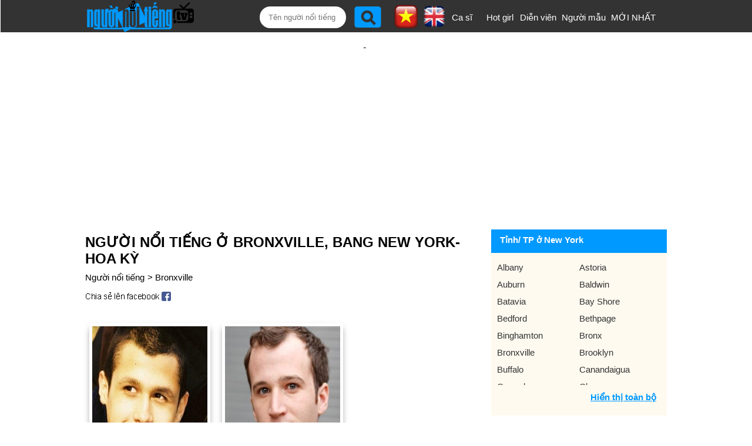

--- FILE ---
content_type: text/html;charset=UTF-8
request_url: https://nguoinoitieng.tv/tinh-tp/bronxville-new-york
body_size: 6615
content:
<!DOCTYPE html>
<html lang="vi">
<head>
<meta charset="UTF-8">
<title>Người nổi tiếng ở Bronxville, bang New York- Hoa Kỳ</title>
<link rel="alternate" hreflang="en" href="https://en.nguoinoitieng.tv/born-city/bronxville-new-york" />
<meta name="description" content="Người nổi tiếng ở Bronxville, bang New York- Hoa Kỳ. Người thành đạt/ Vĩ nhân/ danh nhân sinh ra ở tỉnh/ thành phố Bronxville, New York- United States">
<meta name="keywords" content="Người nổi tiếng ở Bronxville, bang New York- Hoa Kỳ. Người thành đạt/ Vĩ nhân/ danh nhân sinh ra ở tỉnh/ thành phố Bronxville, New York- United States, nguoi noi tieng Bronxville">
<meta name="robots" content="index,follow" />
<meta name="viewport" content="width=device-width,initial-scale=1.0,user-scalable=1">
<link rel="stylesheet" href="//s.xskt.com.vn/css/nnt/sv027.css" type="text/css" media="screen">
<link rel="canonical" href="https://nguoinoitieng.tv/tinh-tp/bronxville-new-york">
<meta property="og:type" content="article" />
<meta property="og:site_name" content="Người nổi tiếng" />
<meta property="og:title" content="Người nổi tiếng ở Bronxville, bang New York- Hoa Kỳ" />
<meta property="og:url" content="https://nguoinoitieng.tv/tinh-tp/bronxville-new-york" />
<meta property="og:image" content="https://s.xskt.com.vn/images/og-new/nguoinoitieng-tv.jpg" />
<meta property="og:description" content="Người nổi tiếng ở Bronxville, bang New York- Hoa Kỳ. Người thành đạt/ Vĩ nhân/ danh nhân sinh ra ở tỉnh/ thành phố Bronxville, New York- United States" />
<script type="application/ld+json">
{
"@context":"http://schema.org",
"@type":"WebPage",
"url":"https://nguoinoitieng.tv/tinh-tp/bronxville-new-york",
"name":"Người nổi tiếng ở Bronxville, bang New York- Hoa Kỳ",
"description":"Người nổi tiếng ở Bronxville, bang New York- Hoa Kỳ. Người thành đạt/ Vĩ nhân/ danh nhân sinh ra ở tỉnh/ thành phố Bronxville, New York- United States",
"creator":{
"@type":"Organization",
"url":"https://nguoinoitieng.tv/",
"name":"nguoinoitieng.tv"
}
}
</script>
<script type="application/ld+json">
{
"@context":"https://schema.org/",
"@type":"BreadcrumbList",
"itemListElement":[{
"@type":"ListItem",
"position":1,
"name":"nguoinoitieng.tv",
"item":"https://nguoinoitieng.tv/"
},{
"@type":"ListItem",
"position":2,
"name":"Người nổi tiếng ở Bronxville, bang New York- Hoa Kỳ",
"item":"https://nguoinoitieng.tv/tinh-tp/bronxville-new-york"
}]
}
</script>
</head>
<body><header>
<div class="header">
<div class="header-left">
<a href="/" class="logo"></a>
</div>
<div class="header-right">
<label for="slide-checkbox" class="slide-toggle" onclick=""><a id="nav-toggle" href="#" class=""><span></span></a></label>
<div class="search"><form action="/timkiem/" method="get">
<input type="text" name="tukhoa" placeholder="Tên người nổi tiếng" id="tukhoa">
<input type="submit" style="display:none">
<input type="button" name="btnsearch" value="" onclick="this.form.submit()">
<a href="https://en.nguoinoitieng.tv/born-city/bronxville-new-york" class="en" title="English version"><img src="//s.xskt.com.vn/images/nguoint/en.png" alt="English"></a> <a href="https://nguoinoitieng.tv/tinh-tp/bronxville-new-york" class="vi"><img src="//s.xskt.com.vn/images/nguoint/vi.png" alt="Vietnamese" title="Vietnamese version"></a>
</form>
</div><ul>
<li><a href="/nghe-nghiep/ca-si">Ca sĩ</a></li>
<li><a href="/nghe-nghiep/hot-girl">Hot girl</a></li>
<li><a href="/nghe-nghiep/dien-vien">Diễn viên</a></li>
<li style="width:90px"><a href="/nghe-nghiep/nguoi-mau">Người mẫu</a></li>
<li style="width:80px"><a href="/moi-nhat/">MỚI NHẤT</a></li></ul></div>
</div>
</header><aside id="content-menu"><a class="cate1" href="/">Home</a>
<br><b class="cate1">Vietnamese</b>
<ul>
<li><a href="/tinh-tp/ho-chi-minh-viet-nam">Ho Chi Minh</a></li>
<li><a href="/tinh-tp/ha-noi-viet-nam">Ha Noi</a></li>
<li><a href="/tinh-tp/thua-thien-hue-viet-nam">Thua Thien Hue</a></li>
<li><a href="/tinh-tp/nghe-an-viet-nam">Nghe An</a></li>
<li><a href="/tinh-tp/thanh-hoa-viet-nam">Thanh Hoa</a></li>
<li><a href="/tinh-tp/da-nang-viet-nam">Da Nang</a></li>
</ul>
<b class="cate1">South Korea</b>
<ul>
<li><a href="/tinh-tp/bucheon-han-quoc">Bucheon</a></li>
<li><a href="/tinh-tp/chungcheongnam-do-han-quoc">Chungcheongnam-do</a></li>
<li><a href="/tinh-tp/geumcheon-gu-han-quoc">Geumcheon-gu</a></li>
<li><a href="/tinh-tp/guro-gu-han-quoc">Guro-gu</a></li>
<li><a href="/tinh-tp/gurye-han-quoc">Gurye</a></li>
<li><a href="/tinh-tp/ilsan-han-quoc">Ilsan</a></li>
</ul>
<b class="cate1">United States</b>
<ul>
<li><a href="/tinh-tp/new-york-city-new-york">New York City</a></li>
<li><a href="/tinh-tp/los-angeles-california">Los Angeles</a></li>
<li><a href="/tinh-tp/chicago-illinois">Chicago</a></li>
<li><a href="/tinh-tp/brooklyn-new-york">Brooklyn</a></li>
<li><a href="/tinh-tp/philadelphia-pennsylvania">Philadelphia</a></li>
<li><a href="/tinh-tp/houston-texas">Houston</a></li>
</ul>
<b class="cate1">Anh</b>
<ul>
<li><a href="/tinh-tp/consett-anh">Consett</a></li>
<li><a href="/tinh-tp/derbyshire-anh">Derbyshire</a></li>
<li><a href="/tinh-tp/dronfield-anh">Dronfield</a></li>
<li><a href="/tinh-tp/great-yarmouth-anh">Great Yarmouth</a></li>
<li><a href="/tinh-tp/new-jersey-anh">New Jersey</a></li>
<li><a href="/tinh-tp/wallsend-anh">Wallsend</a></li>
</ul>
</aside>
<div class="clear"></div><div id="bnc0" class="bn">
<script async src="//pagead2.googlesyndication.com/pagead/js/adsbygoogle.js"></script>
<!-- B - TOP banner- MOBILE- dap ung -->
<ins data-full-width-responsive="true" class="adsbygoogle"
style="display:block"
data-ad-client="ca-pub-2988304919300319"
data-ad-slot="4233515213"
data-ad-format="auto"
data-full-width-responsive="true"></ins>
<script>(adsbygoogle=window.adsbygoogle||[]).push({});</script>
</div><div class="clear"></div>
<section id=content>
<div id="content-center">
<div id="content-left">
<h1>Người nổi tiếng ở Bronxville, bang New York- Hoa Kỳ</h1>
<div class="brc">
<a href="/">Người nổi tiếng</a>&gt; <a href="/tinh-tp/bronxville-new-york">Bronxville</a>
</div>
<div class="share">
<a href="//www.facebook.com/sharer.php?u=https%3A%2F%2Fnguoinoitieng.tv%2Ftinh-tp%2Fbronxville-new-york" class="s2fb" target="_blank" rel="nofollow">&nbsp;</a>
</div>
<div class="list-ngaymai"><div>
<figure>
<a href="/nghe-nghiep/ca-si-nhac-rock/erik-michael-estrada/s05" title="Thông tin của Ca sĩ nhạc Rock Erik-Michael Estrada">
<img src="/images/thumbnail/25/s05.jpg" alt="Ảnh Ca sĩ nhạc Rock Erik-Michael Estrada"></a>
<figcaption>
<a class="tennnt" href="/nghe-nghiep/ca-si-nhac-rock/erik-michael-estrada/s05">Erik-Michael Estrada</a>
<a class="nsnnt" href="/nghe-nghiep/ca-si-nhac-rock" title="Người nổi tiếng là Ca sĩ nhạc Rock">Ca sĩ nhạc Rock <b>#282</b></a>
<a href="/con-giap/mui" class="ranknnt">Tuổi Mùi <b>#1689</b></a>
</figcaption>
</figure>
</div><div>
<figure>
<a href="/nghe-nghiep/bassist/chris-baio/jna" title="Thông tin của Bassist Chris Baio">
<img src="/images/thumbnail/13/jna.jpg" alt="Ảnh Bassist Chris Baio"></a>
<figcaption>
<a class="tennnt" href="/nghe-nghiep/bassist/chris-baio/jna">Chris Baio</a>
<a class="nsnnt" href="/nghe-nghiep/bassist" title="Người nổi tiếng là Bassist">Bassist <b>#128</b></a>
<a href="/con-giap/ty" class="ranknnt">Tuổi Tý <b>#2517</b></a>
</figcaption>
</figure>
</div><div class="clear"></div><div id="bnc1" class="bn">
<script async src="//pagead2.googlesyndication.com/pagead/js/adsbygoogle.js"></script>

<ins class="adsbygoogle"
 style="display:inline-block;width:300px;height:250px"
 data-ad-client="ca-pub-2988304919300319"
 data-ad-slot="6777360416"></ins>
<script>
(adsbygoogle = window.adsbygoogle || []).push({});
</script>
</div><div class="clear"></div><div>
<figure>
<a href="/nghe-nghiep/nha-khoa-hoc/dennis-ritchie/kk4" title="Thông tin của Nhà khoa học Dennis Ritchie">
<img src="/images/thumbnail/14/kk4.jpg" alt="Ảnh Nhà khoa học Dennis Ritchie"></a>
<figcaption>
<a class="tennnt" href="/nghe-nghiep/nha-khoa-hoc/dennis-ritchie/kk4">Dennis Ritchie</a>
<a class="nsnnt" href="/nghe-nghiep/nha-khoa-hoc" title="Người nổi tiếng là Nhà khoa học">Nhà khoa học <b>#236</b></a>
<a href="/con-giap/ti" class="ranknnt">Tuổi Tỵ <b>#4044</b></a>
</figcaption>
</figure>
</div><div>
<figure>
<a href="/nghe-nghiep/nu-nhac-kich-opera/tina-sloan/rdk" title="Thông tin của Nữ nhạc kịch Opera Tina Sloan">
<img src="/images/nnt.jpg" alt="Ảnh Nữ nhạc kịch Opera Tina Sloan"></a>
<figcaption>
<a class="tennnt" href="/nghe-nghiep/nu-nhac-kich-opera/tina-sloan/rdk">Tina Sloan</a>
<a class="nsnnt" href="/nghe-nghiep/nu-nhac-kich-opera" title="Người nổi tiếng là Nữ nhạc kịch Opera">Nữ nhạc kịch Opera <b>#424</b></a>
<a href="/con-giap/ngo" class="ranknnt">Tuổi Ngọ <b>#4540</b></a>
</figcaption>
</figure>
</div><div class="clear5">&nbsp;</div><div id="bnc2" class="bn">
<script async src="//pagead2.googlesyndication.com/pagead/js/adsbygoogle.js"></script>
<ins data-full-width-responsive="true" class="adsbygoogle"
style="display:block; text-align:center;"
data-ad-format="fluid"
data-ad-layout="in-article"
data-ad-client="ca-pub-2988304919300319"
data-ad-slot="5356111612"></ins>
<script>
(adsbygoogle=window.adsbygoogle||[]).push({});
</script>
</div><div class="clear"></div><div class="clear5">&nbsp;</div><div>
<figure>
<a href="/nghe-nghiep/hoa-si/brice-marden/ak7u" title="Thông tin của Họa sĩ Brice Marden">
<img src="/images/nnt.jpg" alt="Ảnh Họa sĩ Brice Marden"></a>
<figcaption>
<a class="tennnt" href="/nghe-nghiep/hoa-si/brice-marden/ak7u">Brice Marden</a>
<a class="nsnnt" href="/nghe-nghiep/hoa-si" title="Người nổi tiếng là Họa sĩ">Họa sĩ <b>#173</b></a>
<a href="/con-giap/dan" class="ranknnt">Tuổi Dần <b>#4792</b></a>
</figcaption>
</figure>
</div><div>
<figure>
<a href="/nghe-nghiep/nha-tho/lawrence-ferlinghetti/6qb" title="Thông tin của Nhà thơ Lawrence Ferlinghetti">
<img src="/images/thumbnail/43/6qb.jpg" alt="Ảnh Nhà thơ Lawrence Ferlinghetti"></a>
<figcaption>
<a class="tennnt" href="/nghe-nghiep/nha-tho/lawrence-ferlinghetti/6qb">Lawrence Ferlinghetti</a>
<a class="nsnnt" href="/nghe-nghiep/nha-tho" title="Người nổi tiếng là Nhà thơ">Nhà thơ <b>#288</b></a>
<a href="/con-giap/mui" class="ranknnt">Tuổi Mùi <b>#4658</b></a>
</figcaption>
</figure>
</div><div class="clear"></div><div class="bn">
<script async src="//pagead2.googlesyndication.com/pagead/js/adsbygoogle.js"></script>

<ins class="adsbygoogle"
 style="display:inline-block;width:300px;height:250px"
 data-ad-client="ca-pub-2988304919300319"
 data-ad-slot="6777360416"></ins>
<script>
(adsbygoogle = window.adsbygoogle || []).push({});
</script>
</div><div class="clear"></div><div>
<figure>
<a href="/nghe-nghiep/nha-san-xuat-phim/bingham-ray/ayii" title="Thông tin của Nhà sản xuất phim Bingham Ray">
<img src="/images/nnt.jpg" alt="Ảnh Nhà sản xuất phim Bingham Ray"></a>
<figcaption>
<a class="tennnt" href="/nghe-nghiep/nha-san-xuat-phim/bingham-ray/ayii">Bingham Ray</a>
<a class="nsnnt" href="/nghe-nghiep/nha-san-xuat-phim" title="Người nổi tiếng là Nhà sản xuất phim">Nhà sản xuất phim <b>#105</b></a>
<a href="/con-giap/ngo" class="ranknnt">Tuổi Ngọ <b>#5542</b></a>
</figcaption>
</figure>
</div>
</div><div style="clear:both;height:5px"></div><div class="share">
<a href="//www.facebook.com/sharer.php?u=https%3A%2F%2Fnguoinoitieng.tv%2Ftinh-tp%2Fbronxville-new-york" class="s2fb" target="_blank" rel="nofollow">&nbsp;</a>
</div><div class="by-ns-box">
<b>Người nổi tiếng theo ngày sinh:</b><br>
<select id="ngaysinh"><option value="1">1</option><option value="2">2</option><option value="3">3</option><option value="4">4</option><option value="5">5</option><option value="6">6</option><option value="7">7</option><option value="8">8</option><option value="9">9</option><option value="10">10</option><option value="11">11</option><option value="12">12</option><option value="13">13</option><option value="14">14</option><option value="15">15</option><option value="16">16</option><option value="17">17</option><option value="18">18</option><option value="19">19</option><option value="20">20</option><option value="21">21</option><option value="22">22</option><option value="23">23</option><option value="24">24</option><option value="25">25</option><option value="26">26</option><option value="27">27</option><option value="28">28</option><option value="29">29</option><option value="30">30</option><option value="31">31</option></select> / <select id="thangsinh"><option value="1">1</option><option value="2">2</option><option value="3">3</option><option value="4">4</option><option value="5">5</option><option value="6">6</option><option value="7">7</option><option value="8">8</option><option value="9">9</option><option value="10">10</option><option value="11">11</option><option value="12">12</option></select>
<input type="button" value=" Xem " id="showNs">
<select id="namsinh"><option value="1966">1966</option><option value="1967">1967</option><option value="1968">1968</option><option value="1969">1969</option><option value="1970">1970</option><option value="1971">1971</option><option value="1972">1972</option><option value="1973">1973</option><option value="1974">1974</option><option value="1975">1975</option><option value="1976">1976</option><option value="1977">1977</option><option value="1978">1978</option><option value="1979">1979</option><option value="1980">1980</option><option value="1981">1981</option><option value="1982">1982</option><option value="1983">1983</option><option value="1984">1984</option><option value="1985">1985</option><option value="1986">1986</option><option value="1987">1987</option><option value="1988">1988</option><option value="1989">1989</option><option value="1990">1990</option><option value="1991">1991</option><option value="1992">1992</option><option value="1993">1993</option><option value="1994">1994</option><option value="1995">1995</option><option value="1996">1996</option><option value="1997">1997</option><option value="1998">1998</option><option value="1999">1999</option><option value="2000">2000</option><option value="2001">2001</option><option value="2002">2002</option><option value="2003">2003</option><option value="2004">2004</option><option value="2005">2005</option><option value="2006">2006</option><option value="2007">2007</option><option value="2008">2008</option><option value="2009">2009</option><option value="2010">2010</option><option value="2011">2011</option><option value="2012">2012</option><option value="2013">2013</option><option value="2014">2014</option><option value="2015">2015</option><option value="2016">2016</option><option value="2017">2017</option><option value="2018">2018</option><option value="2019">2019</option><option value="2020">2020</option><option value="2021">2021</option><option value="2022">2022</option></select>
<input type="button" value=" Xem " id="showNams">
</div>
<h2 class="title-contentcenter"><a href="/tinh-tp/bronxville-new-york">Danh nhân nổi tiếng ở Bronxville</a>, New York- United States</h2>
<div class="note">
Bạn muốn tìm &quot;Ai là <a href="/tinh-tp/bronxville-new-york">người nổi tiếng ở Bronxville</a>, bang New York- Hoa Kỳ?&quot; Đây là danh sách người nổi tiếng tỉnh/ thành phố Bronxville, New York- United States được nguoinoitieng.tv cập nhật liên tục.
Danh sách những <a href="/tinh-tp/bronxville-new-york">người nổi tiếng sinh ra ở Bronxville</a>, bang New York- nước Mỹ, tuy vậy, danh sách này có thể chưa đủ hoặc chưa chính xác, nếu bạn thấy thông tin là chưa chính xác, vui lòng liên hệ với chúng tôi để được hỗ trợ.<br>
<b>Từ khóa tìm kiếm</b><br>
Người nổi tiếng ở Bronxville, bang New York- Hoa Kỳ. Người thành đạt/ Vĩ nhân/ danh nhân sinh ra ở tỉnh/ thành phố Bronxville, New York- United States</div>
</div>
<div id="content-right">
<div class="box-right">
<div class="title-right"><strong>Tỉnh/ TP ở New York</strong></div>
<div>
<nav>
<ul id="list-prv" class="show-less">
<li><a href="/tinh-tp/albany-new-york">Albany</a></li>
<li><a href="/tinh-tp/astoria-new-york">Astoria</a></li>
<li><a href="/tinh-tp/auburn-new-york">Auburn</a></li>
<li><a href="/tinh-tp/baldwin-new-york">Baldwin</a></li>
<li><a href="/tinh-tp/batavia-new-york">Batavia</a></li>
<li><a href="/tinh-tp/bay-shore-new-york">Bay Shore</a></li>
<li><a href="/tinh-tp/bedford-new-york">Bedford</a></li>
<li><a href="/tinh-tp/bethpage-new-york">Bethpage</a></li>
<li><a href="/tinh-tp/binghamton-new-york">Binghamton</a></li>
<li><a href="/tinh-tp/bronx-new-york">Bronx</a></li>
<li><a href="/tinh-tp/bronxville-new-york">Bronxville</a></li>
<li><a href="/tinh-tp/brooklyn-new-york">Brooklyn</a></li>
<li><a href="/tinh-tp/buffalo-new-york">Buffalo</a></li>
<li><a href="/tinh-tp/canandaigua-new-york">Canandaigua</a></li>
<li><a href="/tinh-tp/carmel-new-york">Carmel</a></li>
<li><a href="/tinh-tp/chappaqua-new-york">Chappaqua</a></li>
<li><a href="/tinh-tp/constable-new-york">Constable</a></li>
<li><a href="/tinh-tp/east-meadow-new-york">East Meadow</a></li>
<li><a href="/tinh-tp/elmira-new-york">Elmira</a></li>
<li><a href="/tinh-tp/floral-park-new-york">Floral Park</a></li>
<li><a href="/tinh-tp/fredonia-new-york">Fredonia</a></li>
<li><a href="/tinh-tp/garden-city-new-york">Garden City</a></li>
<li><a href="/tinh-tp/glen-cove-new-york">Glen Cove</a></li>
<li><a href="/tinh-tp/glens-falls-new-york">Glens Falls</a></li>
<li><a href="/tinh-tp/great-neck-new-york">Great Neck</a></li>
<li><a href="/tinh-tp/harlem-new-york">Harlem</a></li>
<li><a href="/tinh-tp/hempstead-new-york">Hempstead</a></li>
<li><a href="/tinh-tp/huntington-new-york">Huntington</a></li>
<li><a href="/tinh-tp/ithaca-new-york">Ithaca</a></li>
<li><a href="/tinh-tp/jamestown-new-york">Jamestown</a></li>
<li><a href="/tinh-tp/kingston-new-york">Kingston</a></li>
<li><a href="/tinh-tp/lockport-new-york">Lockport</a></li>
<li><a href="/tinh-tp/long-beach-new-york">Long Beach</a></li>
<li><a href="/tinh-tp/long-island-new-york">Long Island</a></li>
<li><a href="/tinh-tp/lyons-new-york">Lyons</a></li>
<li><a href="/tinh-tp/manhasset-new-york">Manhasset</a></li>
<li><a href="/tinh-tp/manhattan-new-york">Manhattan</a></li>
<li><a href="/tinh-tp/massapequa-new-york">Massapequa</a></li>
<li><a href="/tinh-tp/merrick-new-york">Merrick</a></li>
<li><a href="/tinh-tp/mineola-new-york">Mineola</a></li>
<li><a href="/tinh-tp/mount-kisco-new-york">Mount Kisco</a></li>
<li><a href="/tinh-tp/mount-vernon-new-york">Mount Vernon</a></li>
<li><a href="/tinh-tp/new-rochelle-new-york">New Rochelle</a></li>
<li><a href="/tinh-tp/new-york-city-new-york">New York City</a></li>
<li><a href="/tinh-tp/newburgh-new-york">Newburgh</a></li>
<li><a href="/tinh-tp/niagra-falls-new-york">Niagra Falls</a></li>
<li><a href="/tinh-tp/northport-new-york">Northport</a></li>
<li><a href="/tinh-tp/nyack-new-york">Nyack</a></li>
<li><a href="/tinh-tp/oceanside-new-york">Oceanside</a></li>
<li><a href="/tinh-tp/ogdensburg-new-york">Ogdensburg</a></li>
<li><a href="/tinh-tp/olean-new-york">Olean</a></li>
<li><a href="/tinh-tp/ossining-new-york">Ossining</a></li>
<li><a href="/tinh-tp/oswego-new-york">Oswego</a></li>
<li><a href="/tinh-tp/peekskill-new-york">Peekskill</a></li>
<li><a href="/tinh-tp/port-chester-new-york">Port Chester</a></li>
<li><a href="/tinh-tp/poughkeepsie-new-york">Poughkeepsie</a></li>
<li><a href="/tinh-tp/queens-new-york">Queens</a></li>
<li><a href="/tinh-tp/rhinebeck-new-york">Rhinebeck</a></li>
<li><a href="/tinh-tp/rochester-new-york">Rochester</a></li>
<li><a href="/tinh-tp/rockville-centre-new-york">Rockville Centre</a></li>
<li><a href="/tinh-tp/rome-new-york">Rome</a></li>
<li><a href="/tinh-tp/roosevelt-new-york">Roosevelt</a></li>
<li><a href="/tinh-tp/scarsdale-new-york">Scarsdale</a></li>
<li><a href="/tinh-tp/schenectady-new-york">Schenectady</a></li>
<li><a href="/tinh-tp/smithtown-new-york">Smithtown</a></li>
<li><a href="/tinh-tp/south-bronx-new-york">South Bronx</a></li>
<li><a href="/tinh-tp/southampton-new-york">Southampton</a></li>
<li><a href="/tinh-tp/springville-new-york">Springville</a></li>
<li><a href="/tinh-tp/staten-island-new-york">Staten Island</a></li>
<li><a href="/tinh-tp/stony-brook-new-york">Stony Brook</a></li>
<li><a href="/tinh-tp/suffern-new-york">Suffern</a></li>
<li><a href="/tinh-tp/syosset-new-york">Syosset</a></li>
<li><a href="/tinh-tp/syracuse-new-york">Syracuse</a></li>
<li><a href="/tinh-tp/the-bronx-new-york">The Bronx</a></li>
<li><a href="/tinh-tp/town-of-hempstead-new-york">Town Of Hempstead</a></li>
<li><a href="/tinh-tp/town-of-rye-new-york">Town Of Rye</a></li>
<li><a href="/tinh-tp/troy-new-york">Troy</a></li>
<li><a href="/tinh-tp/utica-new-york">Utica</a></li>
<li><a href="/tinh-tp/valley-stream-new-york">Valley Stream</a></li>
<li><a href="/tinh-tp/west-islip-new-york">West Islip</a></li>
<li><a href="/tinh-tp/west-point-new-york">West Point</a></li>
<li><a href="/tinh-tp/westbury-new-york">Westbury</a></li>
<li><a href="/tinh-tp/white-plains-new-york">White Plains</a></li>
<li><a href="/tinh-tp/woodstock-new-york">Woodstock</a></li>
<li><a href="/tinh-tp/yonkers-new-york">Yonkers</a></li>
</ul>
<a id="show-prv" href="javascript:void(0)" title="Hiển thị toàn bộ danh sách tỉnh/ TP">Hiển thị toàn bộ</a><div class="clear"></div>
</nav>
</div>
</div>

</div>
</div>
</section>
<section id="content-bot1">
<div class="content-bot1">

<div class="ttlq">
<h3 class="title-ttlq"><a href="/tinh-tp/brooklyn-new-york">Sinh ở Brooklyn</a></h3>
<h3 class="title-ttlq"><a href="/tinh-tp/buffalo-new-york">Sinh ở Buffalo</a></h3>
<h3 class="title-ttlq"><a href="/tinh-tp/canandaigua-new-york">Sinh ở Canandaigua</a></h3>
<h3 class="title-ttlq"><a href="/tinh-tp/carmel-new-york">Sinh ở Carmel</a></h3>
</div>
</div>
</section><section id="content-bot2">
<div class="content">
<div class="box-contentbot">
<h4>Theo cung hoàng đạo</h4>
<nav class="col2">
<ul><li><a href="/cung-hoang-dao/bao-binh" title="Bảo Bình (20/1 -&gt; 18/2)">Bảo Bình</a></li><li><a href="/cung-hoang-dao/song-ngu" title="Song Ngư (19/2 -&gt; 20/3)">Song Ngư</a></li><li><a href="/cung-hoang-dao/bach-duong" title="Bạch Dương (21/3 -&gt; 19/4)">Bạch Dương</a></li><li><a href="/cung-hoang-dao/kim-nguu" title="Kim Ngưu (20/4 -&gt; 20/5)">Kim Ngưu</a></li><li><a href="/cung-hoang-dao/song-tu" title="Song Tử (21/5 -&gt; 21/6)">Song Tử</a></li><li><a href="/cung-hoang-dao/cu-giai" title="Cự Giải (22/6 -&gt; 22/7)">Cự Giải</a></li><li><a href="/cung-hoang-dao/su-tu" title="Sư Tử (23/7 -&gt; 22/8)">Sư Tử</a></li><li><a href="/cung-hoang-dao/xu-nu" title="Xử Nữ (23/8 -&gt; 22/9)">Xử Nữ</a></li><li><a href="/cung-hoang-dao/thien-binh" title="Thiên Bình (23/9 -&gt; 23/10)">Thiên Bình</a></li><li><a href="/cung-hoang-dao/than-nong" title="Thần Nông (24/10 -&gt; 22/11)">Thần Nông</a></li><li><a href="/cung-hoang-dao/nhan-ma" title="Nhân Mã (23/11 -&gt; 21/12)">Nhân Mã</a></li><li><a href="/cung-hoang-dao/ma-ket" title="Ma Kết (22/12 -&gt; 19/1)">Ma Kết</a></li></ul>
</nav>
</div>
<div class="box-contentbot">
<h4>Theo con giáp</h4>
<nav class="col2">
<ul><li><a href="/con-giap/ti" title="Famous people born in Tỵ">Tỵ</a></li><li><a href="/con-giap/ngo" title="Famous people born in Ngọ">Ngọ</a></li><li><a href="/con-giap/mui" title="Famous people born in Mùi">Mùi</a></li><li><a href="/con-giap/than" title="Famous people born in Thân">Thân</a></li><li><a href="/con-giap/dau" title="Famous people born in Dậu">Dậu</a></li><li><a href="/con-giap/tuat" title="Famous people born in Tuất">Tuất</a></li><li><a href="/con-giap/hoi" title="Famous people born in Hợi">Hợi</a></li><li><a href="/con-giap/ty" title="Famous people born in Tý">Tý</a></li><li><a href="/con-giap/suu" title="Famous people born in Sửu">Sửu</a></li><li><a href="/con-giap/dan" title="Famous people born in Dần">Dần</a></li><li><a href="/con-giap/mao" title="Famous people born in Mão">Mão</a></li><li><a href="/con-giap/thin" title="Famous people born in Thìn">Thìn</a></li></ul>
</nav>
</div>
<div class="box-contentbot" style="background-color:#afeeee;">
<a href="/theo-ten"><h4>Top tên nổi tiếng nhất</h4></a>
<nav>
<ul class="col2"><li><a href="/theo-ten/Thành" title="Người nổi tiếng tên Thành">Thành</a></li><li><a href="/theo-ten/Tùng" title="Người nổi tiếng tên Tùng">Tùng</a></li><li><a href="/theo-ten/Linh" title="Người nổi tiếng tên Linh">Linh</a></li><li><a href="/theo-ten/My" title="Người nổi tiếng tên My">My</a></li><li><a href="/theo-ten/Tiên" title="Người nổi tiếng tên Tiên">Tiên</a></li><li><a href="/theo-ten/Hiếu" title="Người nổi tiếng tên Hiếu">Hiếu</a></li><li><a href="/theo-ten/Nhi" title="Người nổi tiếng tên Nhi">Nhi</a></li><li><a href="/theo-ten/Hằng" title="Người nổi tiếng tên Hằng">Hằng</a></li><li><a href="/theo-ten/Anh" title="Người nổi tiếng tên Anh">Anh</a></li><li><a href="/theo-ten/Phương" title="Người nổi tiếng tên Phương">Phương</a></li><li><a href="/theo-ten/Khánh" title="Người nổi tiếng tên Khánh">Khánh</a></li><li><a href="/theo-ten/Thy" title="Người nổi tiếng tên Thy">Thy</a></li>
</ul>
</nav>
</div>
</div>
</section>
<div class="clear5"></div><div class="linksite">
<b>Website liên kết:</b><br><ul></ul>
</div>
<footer><div>
<a href="/"></a>Copyright (C) nguoinoitieng.tv 2016<br>
<a style="background:none" href="/dieu-khoan-su-dung.html">Điều khoản sử dụng</a>&nbsp;<a style="background:none" href="/chinh-sach-quyen-rieng-tu.html">Chính sách quyền riêng tư</a><div class="clear"></div>
Liên hệ: <b class="nsnnt">mail.nguoinoitieng.tv@gmail.com</b>
</div><div class="clear5">&nbsp;</div>
</footer><div id="topLeftBn"></div>
<a href="#" id="back-to-top" title="Về đầu trang">&nbsp;</a>
<script src="//s.xskt.com.vn/js/jq.js"></script>
<script src="//s.xskt.com.vn/js/newjs/nnt06.js"></script>
<script>window.onload=function(){
if(!adsbygoogle.loaded){
$("#bnc0").html('<iframe frameborder="0" scrolling="no" style="width:100%;height:260px" src="/abn/afl.jsp?cc=1"></iframe>');
var htm='<iframe frameborder="0" scrolling="no" style="width:100%;height:290px" src="/abn/afl.jsp"></iframe>';
$("#bnc1").html(htm);$("#bnc2").html(htm);
}};
fixL=setInterval('fixBlank()',100);</script>
<script>
var showPrv=false;
$('#show-prv').click(function(){
if(showPrv){$('#list-prv').attr('class','show-less');$('#show-prv').text("Hiển thị toàn bộ");$('#show-prv').attr('title','Hiển thị toàn bộ danh sách tỉnh/ TP');showPrv=false;
}else{$('#list-prv').attr('class','');$('#show-prv').text("Thu gọn");$('#show-prv').attr('title','Thu gọn danh sách tỉnh/ TP');showPrv=true;
}
});
$(document).ready(function(){loadStyle();});
</script>
<script async src="https://www.googletagmanager.com/gtag/js?id=G-32Z1TLNT20"></script><script>window.dataLayer=window.dataLayer||[];function gtag(){dataLayer.push(arguments);}gtag('js',new Date());gtag('config','G-32Z1TLNT20');</script>
<script>
$('#showNs').click(function(){window.location.href='/sinh-ngay/'+$('#ngaysinh').val()+"-"+$('#thangsinh').val();});
$('#showNams').click(function(){window.location.href='/sinh-nam/'+$('#namsinh').val();});
</script>
</body>
</html>

--- FILE ---
content_type: text/html; charset=utf-8
request_url: https://www.google.com/recaptcha/api2/aframe
body_size: 267
content:
<!DOCTYPE HTML><html><head><meta http-equiv="content-type" content="text/html; charset=UTF-8"></head><body><script nonce="lDLTKowRdC1D5VhhKCRtoA">/** Anti-fraud and anti-abuse applications only. See google.com/recaptcha */ try{var clients={'sodar':'https://pagead2.googlesyndication.com/pagead/sodar?'};window.addEventListener("message",function(a){try{if(a.source===window.parent){var b=JSON.parse(a.data);var c=clients[b['id']];if(c){var d=document.createElement('img');d.src=c+b['params']+'&rc='+(localStorage.getItem("rc::a")?sessionStorage.getItem("rc::b"):"");window.document.body.appendChild(d);sessionStorage.setItem("rc::e",parseInt(sessionStorage.getItem("rc::e")||0)+1);localStorage.setItem("rc::h",'1769774484870');}}}catch(b){}});window.parent.postMessage("_grecaptcha_ready", "*");}catch(b){}</script></body></html>